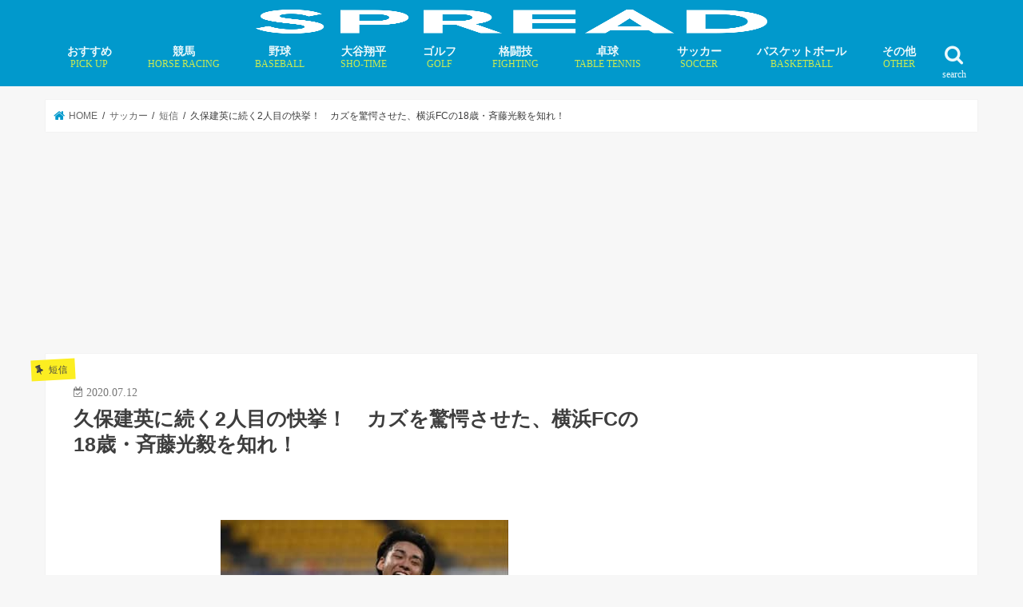

--- FILE ---
content_type: text/html; charset=UTF-8
request_url: https://spread-sports.jp/archives/51713
body_size: 18166
content:
<!doctype html>
<!--[if lt IE 7]><html lang="ja" class="no-js lt-ie9 lt-ie8 lt-ie7"><![endif]-->
<!--[if (IE 7)&!(IEMobile)]><html lang="ja" class="no-js lt-ie9 lt-ie8"><![endif]-->
<!--[if (IE 8)&!(IEMobile)]><html lang="ja" class="no-js lt-ie9"><![endif]-->
<!--[if gt IE 8]><!--><html lang="ja" class="no-js"><!--<![endif]--><head><script data-no-optimize="1">var litespeed_docref=sessionStorage.getItem("litespeed_docref");litespeed_docref&&(Object.defineProperty(document,"referrer",{get:function(){return litespeed_docref}}),sessionStorage.removeItem("litespeed_docref"));</script>  <script type="litespeed/javascript">(function(w,d,s,l,i){w[l]=w[l]||[];w[l].push({'gtm.start':new Date().getTime(),event:'gtm.js'});var f=d.getElementsByTagName(s)[0],j=d.createElement(s),dl=l!='dataLayer'?'&l='+l:'';j.async=!0;j.src='https://www.googletagmanager.com/gtm.js?id='+i+dl;f.parentNode.insertBefore(j,f)})(window,document,'script','dataLayer','GTM-MFLZTWC')</script> <meta charset="utf-8"><link data-optimized="2" rel="stylesheet" href="https://spread-sports.jp/wp/wp-content/litespeed/css/7e4435dd35a6f53dde8f2e9d49e4cf90.css?ver=4f9b2" /><meta http-equiv="X-UA-Compatible" content="IE=edge"><meta name="HandheldFriendly" content="True"><meta name="MobileOptimized" content="320"><meta name="viewport" content="width=device-width, initial-scale=1"/><link rel="apple-touch-icon" href="https://spread-sports.jp/wp/wp-content/uploads/2018/09/ico.png"><link rel="pingback" href="https://spread-sports.jp/wp/xmlrpc.php"><!--[if IE]><link rel="shortcut icon" href="https://spread-sports.jp/wp/wp-content/uploads/2018/03/favicon.ico">  <![endif]-->
<!--[if lt IE 9]> <script src="//html5shiv.googlecode.com/svn/trunk/html5.js"></script> <script src="//css3-mediaqueries-js.googlecode.com/svn/trunk/css3-mediaqueries.js"></script> <![endif]-->
 <script type="litespeed/javascript" data-src="https://flux-cdn.com/client/00577/spread_00498.min.js"></script>  <script type="litespeed/javascript" data-src="https://pdn.adingo.jp/p.js"></script> <script type="litespeed/javascript">var fluctAdScript=fluctAdScript||{cmd:[]};fluctAdScript.cmd.push(function(cmd){var ppid_rand=Math.random();if(ppid_rand<0.9){cmd.enablePpidIntegration()}})</script>  <script type="litespeed/javascript" data-src="https://pagead2.googlesyndication.com/pagead/js/adsbygoogle.js?client=ca-pub-6715508682215151"
     crossorigin="anonymous"></script>  <script type="litespeed/javascript">!function(){"use strict";function e(e){var t=!(arguments.length>1&&void 0!==arguments[1])||arguments[1],c=document.createElement("script");c.src=e,t?c.type="module":(c.async=!0,c.type="text/javascript",c.setAttribute("nomodule",""));var n=document.getElementsByTagName("script")[0];n.parentNode.insertBefore(c,n)}!function(t,c){!function(t,c,n){var a,o,r;n.accountId=c,null!==(a=t.marfeel)&&void 0!==a||(t.marfeel={}),null!==(o=(r=t.marfeel).cmd)&&void 0!==o||(r.cmd=[]),t.marfeel.config=n;var i="https://sdk.mrf.io/statics";e("".concat(i,"/marfeel-sdk.js?id=").concat(c),!0),e("".concat(i,"/marfeel-sdk.es5.js?id=").concat(c),!1)}(t,c,arguments.length>2&&void 0!==arguments[2]?arguments[2]:{})}(window,4218,{})}()</script>  <script="async" type="litespeed/javascript" data-src="//widgets.outbrain.com/outbrain.js"></script>  <script type="litespeed/javascript" data-src="https://speee-ad.akamaized.net/tag/spread-sports_sp/js/outer-frame.min.js" charset="utf-8"></script> <script type="litespeed/javascript" data-src="https://speee-ad.akamaized.net/tag/2-spread-sports_sp/js/outer-frame.min.js" charset="utf-8"></script> <script type="litespeed/javascript" data-src="https://speee-ad.akamaized.net/tag/4-spread-sports_sp/js/outer-frame.min.js" charset="utf-8"></script>  <script type="module" src="https://modules.promolayer.io/index.js" data-pluid="WEKZPQE0Kdc3QMqizQutzp8MUzr1" data-workspace="XJNapL4Ms5n0VHrca7F9" crossorigin async></script> <meta name="p:domain_verify" content="8b3a512bc63920db83e06e58167b05dd"/> <script type="litespeed/javascript" data-src="https://securepubads.g.doubleclick.net/tag/js/gpt.js"></script> <script type="litespeed/javascript">window.googletag=window.googletag||{cmd:[]};var google_interstitial_slot;googletag.cmd.push(function(){google_interstitial_slot=googletag.defineOutOfPageSlot('/62532913,22181461059/p_spread_300x250_interstitialadx_31664',googletag.enums.OutOfPageFormat.INTERSTITIAL);if(google_interstitial_slot){google_interstitial_slot.addService(googletag.pubads())}
googletag.pubads().enableSingleRequest();googletag.enableServices();googletag.display(google_interstitial_slot)})</script>  <script type="litespeed/javascript" data-src="https://securepubads.g.doubleclick.net/tag/js/gpt.js"></script> <script type="litespeed/javascript">window.googletag=window.googletag||{cmd:[]};googletag.cmd.push(function(){function randomInt(min,max){return Math.floor(Math.random()*(max+1-min))+min}
googletag.pubads().setTargeting("fluct_ad_group",String(randomInt(1,10)));googletag.pubads().enableSingleRequest();googletag.enableServices()})</script>  <script type="litespeed/javascript" data-src="https://speee-ad.akamaized.net/tag/2-spread-sports_pc/js/outer-frame.min.js" charset="utf-8"></script> <title>久保建英に続く2人目の快挙！ カズを驚愕させた、横浜FCの18歳・斉藤光毅を知れ！ | SPREAD</title><meta name="description" content="今季再びJ1に戦いの場を移した横浜FCは、三浦知良、中村俊輔、松井大輔ら、日本サッカーの歴史を創り上..." /><meta name="robots" content="max-image-preview:large" /><meta name="google-site-verification" content="kSI-m0rH2HWj_-xnX6RdmnOTvsz4Xcyj10c9QpB7i2s" /><link rel="canonical" href="https://spread-sports.jp/archives/51713" /><meta name="generator" content="All in One SEO (AIOSEO) 4.7.8" /><meta property="og:locale" content="ja_JP" /><meta property="og:site_name" content="SPREAD" /><meta property="og:type" content="article" /><meta property="og:title" content="久保建英に続く2人目の快挙！ カズを驚愕させた、横浜FCの18歳・斉藤光毅を知れ！ | SPREAD" /><meta property="og:description" content="今季再びJ1に戦いの場を移した横浜FCは、三浦知良、中村俊輔、松井大輔ら、日本サッカーの歴史を創り上..." /><meta property="og:url" content="https://spread-sports.jp/archives/51713" /><meta property="og:image" content="https://spread-sports.jp/wp/wp-content/uploads/2020/07/1594526034-24014109.jpg" /><meta property="og:image:secure_url" content="https://spread-sports.jp/wp/wp-content/uploads/2020/07/1594526034-24014109.jpg" /><meta property="og:image:width" content="360" /><meta property="og:image:height" content="203" /><meta property="article:published_time" content="2020-07-12T03:24:00+00:00" /><meta property="article:modified_time" content="2020-07-12T03:24:00+00:00" /><meta name="twitter:card" content="summary_large_image" /><meta name="twitter:site" content="@editor_spread" /><meta name="twitter:title" content="久保建英に続く2人目の快挙！ カズを驚愕させた、横浜FCの18歳・斉藤光毅を知れ！ | SPREAD" /><meta name="twitter:description" content="今季再びJ1に戦いの場を移した横浜FCは、三浦知良、中村俊輔、松井大輔ら、日本サッカーの歴史を創り上..." /><meta name="twitter:creator" content="@editor_spread" /><meta name="twitter:image" content="https://spread-sports.jp/wp/wp-content/uploads/2020/07/1594526034-24014109.jpg" /><meta name="google" content="nositelinkssearchbox" /> <script type="application/ld+json" class="aioseo-schema">{"@context":"https:\/\/schema.org","@graph":[{"@type":"Article","@id":"https:\/\/spread-sports.jp\/archives\/51713#article","name":"\u4e45\u4fdd\u5efa\u82f1\u306b\u7d9a\u304f2\u4eba\u76ee\u306e\u5feb\u6319\uff01 \u30ab\u30ba\u3092\u9a5a\u6115\u3055\u305b\u305f\u3001\u6a2a\u6d5cFC\u306e18\u6b73\u30fb\u6589\u85e4\u5149\u6bc5\u3092\u77e5\u308c\uff01 | SPREAD","headline":"\u4e45\u4fdd\u5efa\u82f1\u306b\u7d9a\u304f2\u4eba\u76ee\u306e\u5feb\u6319\uff01\u3000\u30ab\u30ba\u3092\u9a5a\u6115\u3055\u305b\u305f\u3001\u6a2a\u6d5cFC\u306e18\u6b73\u30fb\u6589\u85e4\u5149\u6bc5\u3092\u77e5\u308c\uff01","author":{"@id":"https:\/\/spread-sports.jp\/archives\/author#author"},"publisher":{"@id":"https:\/\/spread-sports.jp\/#organization"},"image":{"@type":"ImageObject","url":"https:\/\/spread-sports.jp\/wp\/wp-content\/uploads\/2020\/07\/1594526034-24014109.jpg","width":360,"height":203},"datePublished":"2020-07-12T03:24:00+09:00","dateModified":"2020-07-12T03:24:00+09:00","inLanguage":"ja","mainEntityOfPage":{"@id":"https:\/\/spread-sports.jp\/archives\/51713#webpage"},"isPartOf":{"@id":"https:\/\/spread-sports.jp\/archives\/51713#webpage"},"articleSection":"\u77ed\u4fe1, \u4e45\u4fdd\u5efa\u82f1"},{"@type":"BreadcrumbList","@id":"https:\/\/spread-sports.jp\/archives\/51713#breadcrumblist","itemListElement":[{"@type":"ListItem","@id":"https:\/\/spread-sports.jp\/#listItem","position":1,"name":"\u5bb6"}]},{"@type":"Organization","@id":"https:\/\/spread-sports.jp\/#organization","name":"SPREAD","description":"\u300c\u30b9\u30dd\u30fc\u30c4\u306e\u672a\u6765\u3092\u8aad\u307f\u3068\u304f\u300d\u30e1\u30c7\u30a3\u30a2","url":"https:\/\/spread-sports.jp\/","sameAs":["https:\/\/twitter.com\/editor_spread"]},{"@type":"WebPage","@id":"https:\/\/spread-sports.jp\/archives\/51713#webpage","url":"https:\/\/spread-sports.jp\/archives\/51713","name":"\u4e45\u4fdd\u5efa\u82f1\u306b\u7d9a\u304f2\u4eba\u76ee\u306e\u5feb\u6319\uff01 \u30ab\u30ba\u3092\u9a5a\u6115\u3055\u305b\u305f\u3001\u6a2a\u6d5cFC\u306e18\u6b73\u30fb\u6589\u85e4\u5149\u6bc5\u3092\u77e5\u308c\uff01 | SPREAD","description":"\u4eca\u5b63\u518d\u3073J1\u306b\u6226\u3044\u306e\u5834\u3092\u79fb\u3057\u305f\u6a2a\u6d5cFC\u306f\u3001\u4e09\u6d66\u77e5\u826f\u3001\u4e2d\u6751\u4fca\u8f14\u3001\u677e\u4e95\u5927\u8f14\u3089\u3001\u65e5\u672c\u30b5\u30c3\u30ab\u30fc\u306e\u6b74\u53f2\u3092\u5275\u308a\u4e0a...","inLanguage":"ja","isPartOf":{"@id":"https:\/\/spread-sports.jp\/#website"},"breadcrumb":{"@id":"https:\/\/spread-sports.jp\/archives\/51713#breadcrumblist"},"author":{"@id":"https:\/\/spread-sports.jp\/archives\/author#author"},"creator":{"@id":"https:\/\/spread-sports.jp\/archives\/author#author"},"image":{"@type":"ImageObject","url":"https:\/\/spread-sports.jp\/wp\/wp-content\/uploads\/2020\/07\/1594526034-24014109.jpg","@id":"https:\/\/spread-sports.jp\/archives\/51713\/#mainImage","width":360,"height":203},"primaryImageOfPage":{"@id":"https:\/\/spread-sports.jp\/archives\/51713#mainImage"},"datePublished":"2020-07-12T03:24:00+09:00","dateModified":"2020-07-12T03:24:00+09:00"},{"@type":"WebSite","@id":"https:\/\/spread-sports.jp\/#website","url":"https:\/\/spread-sports.jp\/","name":"SPREAD","description":"\u300c\u30b9\u30dd\u30fc\u30c4\u306e\u672a\u6765\u3092\u8aad\u307f\u3068\u304f\u300d\u30e1\u30c7\u30a3\u30a2","inLanguage":"ja","publisher":{"@id":"https:\/\/spread-sports.jp\/#organization"}}]}</script> <link rel='dns-prefetch' href='//ajax.googleapis.com' /><link rel='dns-prefetch' href='//fonts.googleapis.com' /><link rel='dns-prefetch' href='//maxcdn.bootstrapcdn.com' /><link rel='dns-prefetch' href='//s.w.org' /><link rel="alternate" type="application/rss+xml" title="SPREAD &raquo; フィード" href="https://spread-sports.jp/feed" /> <script type="litespeed/javascript" data-src='//ajax.googleapis.com/ajax/libs/jquery/1.12.4/jquery.min.js' id='jquery-js'></script> <script type='application/json' id='wpp-json'>{"sampling_active":1,"sampling_rate":100,"ajax_url":"https:\/\/spread-sports.jp\/wp-json\/wordpress-popular-posts\/v1\/popular-posts","api_url":"https:\/\/spread-sports.jp\/wp-json\/wordpress-popular-posts","ID":51713,"token":"dff3fa1ac5","lang":0,"debug":0}</script> <link rel="https://api.w.org/" href="https://spread-sports.jp/wp-json/" /><link rel="alternate" type="application/json" href="https://spread-sports.jp/wp-json/wp/v2/posts/51713" /><link rel="EditURI" type="application/rsd+xml" title="RSD" href="https://spread-sports.jp/wp/xmlrpc.php?rsd" /><link rel="wlwmanifest" type="application/wlwmanifest+xml" href="https://spread-sports.jp/wp/wp-includes/wlwmanifest.xml" /><link rel='shortlink' href='https://spread-sports.jp/?p=51713' /><link rel="alternate" type="application/json+oembed" href="https://spread-sports.jp/wp-json/oembed/1.0/embed?url=https%3A%2F%2Fspread-sports.jp%2Farchives%2F51713" /><link rel="alternate" type="text/xml+oembed" href="https://spread-sports.jp/wp-json/oembed/1.0/embed?url=https%3A%2F%2Fspread-sports.jp%2Farchives%2F51713&#038;format=xml" /><meta name="generator" content="Site Kit by Google 1.34.0" /><link rel="preload"
as="image"
href="https://spread-sports.jp/wp/wp-content/uploads/2020/07/1594526034-24014109.jpg"
imagesrcset=""
imagesizes="(max-width: 360px) 100vw, 360px"
fetchpriority="high"> <script type="litespeed/javascript" data-src="//pagead2.googlesyndication.com/pagead/js/adsbygoogle.js"></script><script type="litespeed/javascript">(adsbygoogle=window.adsbygoogle||[]).push({"google_ad_client":"ca-pub-6715508682215151","enable_page_level_ads":!0,"tag_partner":"site_kit"})</script><link rel="icon" href="https://spread-sports.jp/wp/wp-content/uploads/2018/03/cropped-ico-32x32.png" sizes="32x32" /><link rel="icon" href="https://spread-sports.jp/wp/wp-content/uploads/2018/03/cropped-ico-192x192.png" sizes="192x192" /><link rel="apple-touch-icon" href="https://spread-sports.jp/wp/wp-content/uploads/2018/03/cropped-ico-180x180.png" /><meta name="msapplication-TileImage" content="https://spread-sports.jp/wp/wp-content/uploads/2018/03/cropped-ico-270x270.png" /><link rel="preload" href="https://spread-sports.jp/wp/wp-content/uploads/2020/07/1594526034-24014109.jpg" as="image"> <script type="application/ld+json">[{
		"@context": "http://schema.org",
		"@type": "NewsArticle",
		"mainEntityOfPage":{
			"@type":"WebPage",
			"@id":"https://spread-sports.jp/archives/51713"
		},
		"headline": "久保建英に続く2人目の快挙！　カズを驚愕させた、横浜FCの18歳・斉藤光毅を知れ！",
		"image": {
			"@type": "ImageObject",
			"url": "https://spread-sports.jp/wp/wp-content/uploads/2020/07/1594526034-24014109.jpg",
			"width": 360,
			"height": 203		},
		"author": {
			"@type": "Person",
			"name": ""
		},
		"publisher": {
			"@type": "Organization",
			"name": "SPREAD",
			"logo": {
				"@type": "ImageObject",
				"url": "https://spread-sports.jp/wp/wp-content/uploads/2018/08/logo_spread-300x57.png",
				"width": 300,
				"height": 60
			}
		},
		"datePublished": "2020-07-12T03:24:00+09:00",
		"dateModified": "2020-07-12T03:24:00+09:00"
	}]</script> <script type="application/ld+json">{
		"@context": "http://schema.org",
		"@type": "BreadcrumbList",
		"itemListElement": [
		{
			"@type": "ListItem",
			"position": 1,
			"item": {
				"@id": "https://spread-sports.jp",
				"name": "TOP"
			}
		}
												,{
			"@type": "ListItem",
			"position": 2,
			"item": {
				"@id": "https://spread-sports.jp/archives/category/soccer",
				"name": "サッカー"
			}
		}
						,{
			"@type": "ListItem",
			"position": 3,
			"item": {
				"@id": "https://spread-sports.jp/archives/category/soccer/short-report",
				"name": "短信"
			}
		}
				,{
			"@type": "ListItem",
			"position": 4,
			"item": {
				"@id": "https://spread-sports.jp/archives/51713",
				"name": "記事"
			}
		}
						]
	}</script> </head><body class="post-template-default single single-post postid-51713 single-format-standard bg pannavi_on h_default sidebarright undo_off"><noscript><iframe data-lazyloaded="1" src="about:blank" data-litespeed-src="https://www.googletagmanager.com/ns.html?id=GTM-MFLZTWC"
height="0" width="0" style="display:none;visibility:hidden"></iframe></noscript><div id="fb-root"></div> <script type="litespeed/javascript">(function(d,s,id){var js,fjs=d.getElementsByTagName(s)[0];if(d.getElementById(id))return;js=d.createElement(s);js.id=id;js.src='https://connect.facebook.net/ja_JP/sdk.js#xfbml=1&version=v2.12';fjs.parentNode.insertBefore(js,fjs)}(document,'script','facebook-jssdk'))</script> <div id="container" class="  undo_off"><header class="header bg animated fadeIn bg headercenter" role="banner"><div id="inner-header" class="cf"><div style="height:40px;"><div id="logo_child" class="gf fs_s"><p class="h1 img"><a href="https://spread-sports.jp"><img data-lazyloaded="1" src="[data-uri]" width="640" height="121" id="jstork_child_header_logo" data-src="https://spread-sports.jp/wp/wp-content/uploads/2018/08/logo_spread.png.webp" alt="SPREAD"></a></p></div></div><nav id="g_nav" role="navigation">
<a href="#searchbox" data-remodal-target="searchbox" class="nav_btn search_btn jstork_child"><span class="text gf">search</span></a><ul id="menu-%e3%82%b0%e3%83%ad%e3%83%bc%e3%83%90%e3%83%ab%e3%83%8a%e3%83%93" class="nav top-nav cf"><li id="menu-item-264257" class="menu-item menu-item-type-custom menu-item-object-custom menu-item-264257"><a href="https://spread-sports.jp/archives/tag/pickup">おすすめ<span class="gf">PICK UP</span></a></li><li id="menu-item-52798" class="menu-item menu-item-type-taxonomy menu-item-object-category menu-item-has-children menu-item-52798"><a href="https://spread-sports.jp/archives/category/horse_racing">競馬<span class="gf">HORSE RACING</span></a><ul class="sub-menu"><li id="menu-item-78376" class="menu-item menu-item-type-taxonomy menu-item-object-category menu-item-78376"><a href="https://spread-sports.jp/archives/category/horse_racing/news-horse_racing">ニュース</a></li><li id="menu-item-78378" class="menu-item menu-item-type-custom menu-item-object-custom menu-item-78378"><a href="https://spread-sports.jp/archives/category/horse_racing/column-horse_racing">コラム</a></li><li id="menu-item-236641" class="menu-item menu-item-type-custom menu-item-object-custom menu-item-236641"><a href="https://spread-sports.jp/archives/category/horse_racing/interview-horse_racing">インタビュー</a></li></ul></li><li id="menu-item-71" class="menu-item menu-item-type-taxonomy menu-item-object-category menu-item-has-children menu-item-71"><a href="https://spread-sports.jp/archives/category/baseball">野球<span class="gf">BASEBALL</span></a><ul class="sub-menu"><li id="menu-item-319072" class="menu-item menu-item-type-custom menu-item-object-custom menu-item-319072"><a href="https://spread-sports.jp/archives/370324">MLB有力FA選手一覧・移籍先まとめ</a></li><li id="menu-item-78247" class="menu-item menu-item-type-custom menu-item-object-custom menu-item-78247"><a href="https://spread-sports.jp/archives/category/baseball/mlb">MLB情報</a></li></ul></li><li id="menu-item-232591" class="menu-item menu-item-type-custom menu-item-object-custom menu-item-has-children menu-item-232591"><a href="https://spread-sports.jp/archives/category/baseball/mlb/shohei-ohtani">大谷翔平<span class="gf">SHO-TIME</span></a><ul class="sub-menu"><li id="menu-item-276452" class="menu-item menu-item-type-custom menu-item-object-custom menu-item-276452"><a href="https://spread-sports.jp/archives/372036">大谷翔平の「年末年始特番」放送予定</a></li></ul></li><li id="menu-item-52797" class="menu-item menu-item-type-taxonomy menu-item-object-category menu-item-has-children menu-item-52797"><a href="https://spread-sports.jp/archives/category/golf">ゴルフ<span class="gf">GOLF</span></a><ul class="sub-menu"><li id="menu-item-78374" class="menu-item menu-item-type-custom menu-item-object-custom menu-item-78374"><a href="https://spread-sports.jp/archives/category/golf/news-golf">ニュース</a></li><li id="menu-item-78375" class="menu-item menu-item-type-custom menu-item-object-custom menu-item-78375"><a href="https://spread-sports.jp/archives/category/golf/column-golf">コラム</a></li><li id="menu-item-162504" class="menu-item menu-item-type-custom menu-item-object-custom menu-item-162504"><a href="https://spread-sports.jp/archives/category/golf/interview-golf">インタビュー</a></li></ul></li><li id="menu-item-78384" class="menu-item menu-item-type-taxonomy menu-item-object-category menu-item-has-children menu-item-78384"><a href="https://spread-sports.jp/archives/category/fighting">格闘技<span class="gf">FIGHTING</span></a><ul class="sub-menu"><li id="menu-item-78385" class="menu-item menu-item-type-custom menu-item-object-custom menu-item-78385"><a href="https://spread-sports.jp/archives/category/fighting/news-fighting">ニュース</a></li><li id="menu-item-78386" class="menu-item menu-item-type-custom menu-item-object-custom menu-item-78386"><a href="https://spread-sports.jp/archives/category/fighting/column-fighting">コラム</a></li></ul></li><li id="menu-item-232596" class="menu-item menu-item-type-taxonomy menu-item-object-category menu-item-has-children menu-item-232596"><a href="https://spread-sports.jp/archives/category/table_tennis">卓球<span class="gf">TABLE TENNIS</span></a><ul class="sub-menu"><li id="menu-item-282404" class="menu-item menu-item-type-taxonomy menu-item-object-category menu-item-282404"><a href="https://spread-sports.jp/archives/category/table_tennis/miu-hirano">平野美宇 プロフィール／最新記事</a></li><li id="menu-item-283498" class="menu-item menu-item-type-taxonomy menu-item-object-category menu-item-283498"><a href="https://spread-sports.jp/archives/category/table_tennis/hina-hayata">早田ひな プロフィール／最新記事</a></li><li id="menu-item-283829" class="menu-item menu-item-type-taxonomy menu-item-object-category menu-item-283829"><a href="https://spread-sports.jp/archives/category/table_tennis/miwa-harimoto">張本美和 プロフィール／最新記事</a></li><li id="menu-item-294016" class="menu-item menu-item-type-taxonomy menu-item-object-category menu-item-294016"><a href="https://spread-sports.jp/archives/category/table_tennis/mima-ito">伊藤美誠 プロフィール／最新記事</a></li><li id="menu-item-306275" class="menu-item menu-item-type-taxonomy menu-item-object-category menu-item-306275"><a href="https://spread-sports.jp/archives/category/table_tennis/satsuki-odo">大藤沙月 プロフィール／最新記事</a></li><li id="menu-item-294247" class="menu-item menu-item-type-taxonomy menu-item-object-category menu-item-294247"><a href="https://spread-sports.jp/archives/category/table_tennis/tomokazu-harimoto">張本智和 プロフィール／最新記事</a></li><li id="menu-item-294248" class="menu-item menu-item-type-taxonomy menu-item-object-category menu-item-294248"><a href="https://spread-sports.jp/archives/category/table_tennis/shunsuke-togami">戸上隼輔 プロフィール／最新記事</a></li></ul></li><li id="menu-item-49" class="menu-item menu-item-type-taxonomy menu-item-object-category current-post-ancestor menu-item-has-children menu-item-49"><a href="https://spread-sports.jp/archives/category/soccer">サッカー<span class="gf">SOCCER</span></a><ul class="sub-menu"><li id="menu-item-1403" class="menu-item menu-item-type-taxonomy menu-item-object-category menu-item-1403"><a href="https://spread-sports.jp/archives/category/soccer/news-soccer">ニュース</a></li><li id="menu-item-43914" class="menu-item menu-item-type-taxonomy menu-item-object-category menu-item-43914"><a href="https://spread-sports.jp/archives/category/soccer/column-soccer">コラム</a></li><li id="menu-item-584" class="menu-item menu-item-type-taxonomy menu-item-object-category menu-item-584"><a href="https://spread-sports.jp/archives/category/soccer/interview-soccer">インタビュー</a></li></ul></li><li id="menu-item-53" class="menu-item menu-item-type-taxonomy menu-item-object-category menu-item-has-children menu-item-53"><a href="https://spread-sports.jp/archives/category/basketball">バスケットボール<span class="gf">BASKETBALL</span></a><ul class="sub-menu"><li id="menu-item-829" class="menu-item menu-item-type-taxonomy menu-item-object-category menu-item-829"><a href="https://spread-sports.jp/archives/category/basketball/news-basketball">ニュース</a></li><li id="menu-item-78383" class="menu-item menu-item-type-custom menu-item-object-custom menu-item-78383"><a href="https://spread-sports.jp/archives/category/basketball/column-basketball">コラム</a></li><li id="menu-item-78382" class="menu-item menu-item-type-custom menu-item-object-custom menu-item-78382"><a href="https://spread-sports.jp/archives/category/basketball/%e3%82%a4%e3%83%b3%e3%82%bf%e3%83%93%e3%83%a5%e3%83%bc-basketball">インタビュー</a></li></ul></li><li id="menu-item-52799" class="menu-item menu-item-type-taxonomy menu-item-object-category menu-item-has-children menu-item-52799"><a href="https://spread-sports.jp/archives/category/othersports">その他<span class="gf">OTHER</span></a><ul class="sub-menu"><li id="menu-item-52802" class="menu-item menu-item-type-taxonomy menu-item-object-category menu-item-52802"><a href="https://spread-sports.jp/archives/category/boxing">ボクシング</a></li><li id="menu-item-11939" class="menu-item menu-item-type-taxonomy menu-item-object-category menu-item-11939"><a href="https://spread-sports.jp/archives/category/rugby">ラグビー<span class="gf">RUGBY</span></a></li><li id="menu-item-232598" class="menu-item menu-item-type-taxonomy menu-item-object-category menu-item-232598"><a href="https://spread-sports.jp/archives/category/tennis">テニス</a></li><li id="menu-item-78391" class="menu-item menu-item-type-taxonomy menu-item-object-category menu-item-78391"><a href="https://spread-sports.jp/archives/category/mortorsports">モータースポーツ</a></li><li id="menu-item-84426" class="menu-item menu-item-type-taxonomy menu-item-object-category menu-item-84426"><a href="https://spread-sports.jp/archives/category/dance">ダンス</a></li><li id="menu-item-63" class="menu-item menu-item-type-taxonomy menu-item-object-category menu-item-63"><a href="https://spread-sports.jp/archives/category/figure_skating">フィギュアスケート</a></li><li id="menu-item-52804" class="menu-item menu-item-type-taxonomy menu-item-object-category menu-item-52804"><a href="https://spread-sports.jp/archives/category/swim">水泳</a></li><li id="menu-item-52805" class="menu-item menu-item-type-taxonomy menu-item-object-category menu-item-52805"><a href="https://spread-sports.jp/archives/category/athletics">陸上競技</a></li><li id="menu-item-52806" class="menu-item menu-item-type-taxonomy menu-item-object-category menu-item-52806"><a href="https://spread-sports.jp/archives/category/othersports">その他競技</a></li></ul></li></ul></nav>
<a href="#spnavi" data-remodal-target="spnavi" class="nav_btn"><span class="text gf">menu</span></a></div></header><div class="remodal" data-remodal-id="spnavi" data-remodal-options="hashTracking:false">
<button data-remodal-action="close" class="remodal-close"><span class="text gf">CLOSE</span></button><ul id="menu-%e3%82%b0%e3%83%ad%e3%83%bc%e3%83%90%e3%83%ab%e3%83%8a%e3%83%93-1" class="sp_g_nav nav top-nav cf"><li class="menu-item menu-item-type-custom menu-item-object-custom menu-item-264257"><a href="https://spread-sports.jp/archives/tag/pickup">おすすめ<span class="gf">PICK UP</span></a></li><li class="menu-item menu-item-type-taxonomy menu-item-object-category menu-item-has-children menu-item-52798"><a href="https://spread-sports.jp/archives/category/horse_racing">競馬<span class="gf">HORSE RACING</span></a><ul class="sub-menu"><li class="menu-item menu-item-type-taxonomy menu-item-object-category menu-item-78376"><a href="https://spread-sports.jp/archives/category/horse_racing/news-horse_racing">ニュース</a></li><li class="menu-item menu-item-type-custom menu-item-object-custom menu-item-78378"><a href="https://spread-sports.jp/archives/category/horse_racing/column-horse_racing">コラム</a></li><li class="menu-item menu-item-type-custom menu-item-object-custom menu-item-236641"><a href="https://spread-sports.jp/archives/category/horse_racing/interview-horse_racing">インタビュー</a></li></ul></li><li class="menu-item menu-item-type-taxonomy menu-item-object-category menu-item-has-children menu-item-71"><a href="https://spread-sports.jp/archives/category/baseball">野球<span class="gf">BASEBALL</span></a><ul class="sub-menu"><li class="menu-item menu-item-type-custom menu-item-object-custom menu-item-319072"><a href="https://spread-sports.jp/archives/370324">MLB有力FA選手一覧・移籍先まとめ</a></li><li class="menu-item menu-item-type-custom menu-item-object-custom menu-item-78247"><a href="https://spread-sports.jp/archives/category/baseball/mlb">MLB情報</a></li></ul></li><li class="menu-item menu-item-type-custom menu-item-object-custom menu-item-has-children menu-item-232591"><a href="https://spread-sports.jp/archives/category/baseball/mlb/shohei-ohtani">大谷翔平<span class="gf">SHO-TIME</span></a><ul class="sub-menu"><li class="menu-item menu-item-type-custom menu-item-object-custom menu-item-276452"><a href="https://spread-sports.jp/archives/372036">大谷翔平の「年末年始特番」放送予定</a></li></ul></li><li class="menu-item menu-item-type-taxonomy menu-item-object-category menu-item-has-children menu-item-52797"><a href="https://spread-sports.jp/archives/category/golf">ゴルフ<span class="gf">GOLF</span></a><ul class="sub-menu"><li class="menu-item menu-item-type-custom menu-item-object-custom menu-item-78374"><a href="https://spread-sports.jp/archives/category/golf/news-golf">ニュース</a></li><li class="menu-item menu-item-type-custom menu-item-object-custom menu-item-78375"><a href="https://spread-sports.jp/archives/category/golf/column-golf">コラム</a></li><li class="menu-item menu-item-type-custom menu-item-object-custom menu-item-162504"><a href="https://spread-sports.jp/archives/category/golf/interview-golf">インタビュー</a></li></ul></li><li class="menu-item menu-item-type-taxonomy menu-item-object-category menu-item-has-children menu-item-78384"><a href="https://spread-sports.jp/archives/category/fighting">格闘技<span class="gf">FIGHTING</span></a><ul class="sub-menu"><li class="menu-item menu-item-type-custom menu-item-object-custom menu-item-78385"><a href="https://spread-sports.jp/archives/category/fighting/news-fighting">ニュース</a></li><li class="menu-item menu-item-type-custom menu-item-object-custom menu-item-78386"><a href="https://spread-sports.jp/archives/category/fighting/column-fighting">コラム</a></li></ul></li><li class="menu-item menu-item-type-taxonomy menu-item-object-category menu-item-has-children menu-item-232596"><a href="https://spread-sports.jp/archives/category/table_tennis">卓球<span class="gf">TABLE TENNIS</span></a><ul class="sub-menu"><li class="menu-item menu-item-type-taxonomy menu-item-object-category menu-item-282404"><a href="https://spread-sports.jp/archives/category/table_tennis/miu-hirano">平野美宇 プロフィール／最新記事</a></li><li class="menu-item menu-item-type-taxonomy menu-item-object-category menu-item-283498"><a href="https://spread-sports.jp/archives/category/table_tennis/hina-hayata">早田ひな プロフィール／最新記事</a></li><li class="menu-item menu-item-type-taxonomy menu-item-object-category menu-item-283829"><a href="https://spread-sports.jp/archives/category/table_tennis/miwa-harimoto">張本美和 プロフィール／最新記事</a></li><li class="menu-item menu-item-type-taxonomy menu-item-object-category menu-item-294016"><a href="https://spread-sports.jp/archives/category/table_tennis/mima-ito">伊藤美誠 プロフィール／最新記事</a></li><li class="menu-item menu-item-type-taxonomy menu-item-object-category menu-item-306275"><a href="https://spread-sports.jp/archives/category/table_tennis/satsuki-odo">大藤沙月 プロフィール／最新記事</a></li><li class="menu-item menu-item-type-taxonomy menu-item-object-category menu-item-294247"><a href="https://spread-sports.jp/archives/category/table_tennis/tomokazu-harimoto">張本智和 プロフィール／最新記事</a></li><li class="menu-item menu-item-type-taxonomy menu-item-object-category menu-item-294248"><a href="https://spread-sports.jp/archives/category/table_tennis/shunsuke-togami">戸上隼輔 プロフィール／最新記事</a></li></ul></li><li class="menu-item menu-item-type-taxonomy menu-item-object-category current-post-ancestor menu-item-has-children menu-item-49"><a href="https://spread-sports.jp/archives/category/soccer">サッカー<span class="gf">SOCCER</span></a><ul class="sub-menu"><li class="menu-item menu-item-type-taxonomy menu-item-object-category menu-item-1403"><a href="https://spread-sports.jp/archives/category/soccer/news-soccer">ニュース</a></li><li class="menu-item menu-item-type-taxonomy menu-item-object-category menu-item-43914"><a href="https://spread-sports.jp/archives/category/soccer/column-soccer">コラム</a></li><li class="menu-item menu-item-type-taxonomy menu-item-object-category menu-item-584"><a href="https://spread-sports.jp/archives/category/soccer/interview-soccer">インタビュー</a></li></ul></li><li class="menu-item menu-item-type-taxonomy menu-item-object-category menu-item-has-children menu-item-53"><a href="https://spread-sports.jp/archives/category/basketball">バスケットボール<span class="gf">BASKETBALL</span></a><ul class="sub-menu"><li class="menu-item menu-item-type-taxonomy menu-item-object-category menu-item-829"><a href="https://spread-sports.jp/archives/category/basketball/news-basketball">ニュース</a></li><li class="menu-item menu-item-type-custom menu-item-object-custom menu-item-78383"><a href="https://spread-sports.jp/archives/category/basketball/column-basketball">コラム</a></li><li class="menu-item menu-item-type-custom menu-item-object-custom menu-item-78382"><a href="https://spread-sports.jp/archives/category/basketball/%e3%82%a4%e3%83%b3%e3%82%bf%e3%83%93%e3%83%a5%e3%83%bc-basketball">インタビュー</a></li></ul></li><li class="menu-item menu-item-type-taxonomy menu-item-object-category menu-item-has-children menu-item-52799"><a href="https://spread-sports.jp/archives/category/othersports">その他<span class="gf">OTHER</span></a><ul class="sub-menu"><li class="menu-item menu-item-type-taxonomy menu-item-object-category menu-item-52802"><a href="https://spread-sports.jp/archives/category/boxing">ボクシング</a></li><li class="menu-item menu-item-type-taxonomy menu-item-object-category menu-item-11939"><a href="https://spread-sports.jp/archives/category/rugby">ラグビー<span class="gf">RUGBY</span></a></li><li class="menu-item menu-item-type-taxonomy menu-item-object-category menu-item-232598"><a href="https://spread-sports.jp/archives/category/tennis">テニス</a></li><li class="menu-item menu-item-type-taxonomy menu-item-object-category menu-item-78391"><a href="https://spread-sports.jp/archives/category/mortorsports">モータースポーツ</a></li><li class="menu-item menu-item-type-taxonomy menu-item-object-category menu-item-84426"><a href="https://spread-sports.jp/archives/category/dance">ダンス</a></li><li class="menu-item menu-item-type-taxonomy menu-item-object-category menu-item-63"><a href="https://spread-sports.jp/archives/category/figure_skating">フィギュアスケート</a></li><li class="menu-item menu-item-type-taxonomy menu-item-object-category menu-item-52804"><a href="https://spread-sports.jp/archives/category/swim">水泳</a></li><li class="menu-item menu-item-type-taxonomy menu-item-object-category menu-item-52805"><a href="https://spread-sports.jp/archives/category/athletics">陸上競技</a></li><li class="menu-item menu-item-type-taxonomy menu-item-object-category menu-item-52806"><a href="https://spread-sports.jp/archives/category/othersports">その他競技</a></li></ul></li></ul>        <button data-remodal-action="close" class="remodal-close"><span class="text gf">CLOSE</span></button></div><div class="remodal searchbox" data-remodal-id="searchbox" data-remodal-options="hashTracking:false"><div class="search cf"><dl><dt>キーワードで記事を検索</dt><dd><form role="search" method="get" id="searchform" class="searchform cf" action="https://spread-sports.jp/" >
<input type="search" placeholder="検索する" value="" name="s" id="s" />
<button type="submit" id="searchsubmit" ><i class="fa fa-search"></i></button></form></dd></dl></div>
<button data-remodal-action="close" class="remodal-close"><span class="text gf">CLOSE</span></button></div><div id="breadcrumb" class="breadcrumb inner wrap cf"><ul itemscope itemtype="http://schema.org/BreadcrumbList"><li itemprop="itemListElement" itemscope itemtype="http://schema.org/ListItem" class="bc_homelink"><a itemprop="item" href="https://spread-sports.jp/"><span itemprop="name"> HOME</span></a><meta itemprop="position" content="1" /></li><li itemprop="itemListElement" itemscope itemtype="http://schema.org/ListItem"><a itemprop="item" href="https://spread-sports.jp/archives/category/soccer"><span itemprop="name">サッカー</span></a><meta itemprop="position" content="2" /></li><li itemprop="itemListElement" itemscope itemtype="http://schema.org/ListItem"><a itemprop="item" href="https://spread-sports.jp/archives/category/soccer/short-report"><span itemprop="name">短信</span></a><meta itemprop="position" content="3" /></li><li itemprop="itemListElement" itemscope itemtype="http://schema.org/ListItem" class="bc_posttitle"><span itemprop="name">久保建英に続く2人目の快挙！　カズを驚愕させた、横浜FCの18歳・斉藤光毅を知れ！</span><meta itemprop="position" content="4" /></li></ul></div><div style="margin: 10px 0px 10px 0px; text-align:center; min-height:250px"><div data-as-slot-id="p_spread_728x90_all-billboard_31664"></div></div><div id="content"><div id="inner-content" class="wrap cf"><main id="main" class="m-all t-all d-5of7 cf" role="main"><article id="post-51713" class="post-51713 post type-post status-publish format-standard has-post-thumbnail hentry category-short-report tag-567 article cf" role="article"><header class="article-header entry-header"><p class="byline entry-meta vcard cf"><span class="cat-name cat-id-2145">短信</span>
<time class="date gf entry-date updated"  datetime="2020-07-12">2020.07.12</time><span class="writer name author"><span class="fn"></span></span></p><h1 class="entry-title single-title" itemprop="headline" rel="bookmark">久保建英に続く2人目の快挙！　カズを驚愕させた、横浜FCの18歳・斉藤光毅を知れ！</h1><div style="text-align:right; min-height:10px">
 <p></p></div><div style="text-align:right; min-height:30px"><div class="ul-comment-counter ul-comment-counter-text-2 ul-comment-wide"></div></div><div style="min-height: 300px"><figure class="eyecatch"><div class="eyecatch-caption"><img width="360" height="203" src="https://spread-sports.jp/wp/wp-content/uploads/2020/07/1594526034-24014109.jpg" class="attachment-large size-large wp-post-image" alt="久保建英に続く2人目の快挙！　カズを驚愕させた、横浜FCの18歳・斉藤光毅を知れ！" loading="eager" title="久保建英に続く2人目の快挙！　カズを驚愕させた、横浜FCの18歳・斉藤光毅を知れ！" /></div></a></figure></div><div class="share short"><div class="sns"><ul class="cf"><li class="twitter">
<a target="blank" href="//twitter.com/intent/tweet?url=https%3A%2F%2Fspread-sports.jp%2Farchives%2F51713&text=%E4%B9%85%E4%BF%9D%E5%BB%BA%E8%8B%B1%E3%81%AB%E7%B6%9A%E3%81%8F2%E4%BA%BA%E7%9B%AE%E3%81%AE%E5%BF%AB%E6%8C%99%EF%BC%81%E3%80%80%E3%82%AB%E3%82%BA%E3%82%92%E9%A9%9A%E6%84%95%E3%81%95%E3%81%9B%E3%81%9F%E3%80%81%E6%A8%AA%E6%B5%9CFC%E3%81%AE18%E6%AD%B3%E3%83%BB%E6%96%89%E8%97%A4%E5%85%89%E6%AF%85%E3%82%92%E7%9F%A5%E3%82%8C%EF%BC%81&tw_p=tweetbutton" onclick="window.open(this.href, 'tweetwindow', 'width=550, height=450,personalbar=0,toolbar=0,scrollbars=1,resizable=1'); return false;"><i class="fa fa-twitter"></i><span class="text">ツイート</span><span class="count"></span></a></li><li class="facebook">
<a href="//www.facebook.com/sharer.php?src=bm&u=https%3A%2F%2Fspread-sports.jp%2Farchives%2F51713&t=%E4%B9%85%E4%BF%9D%E5%BB%BA%E8%8B%B1%E3%81%AB%E7%B6%9A%E3%81%8F2%E4%BA%BA%E7%9B%AE%E3%81%AE%E5%BF%AB%E6%8C%99%EF%BC%81%E3%80%80%E3%82%AB%E3%82%BA%E3%82%92%E9%A9%9A%E6%84%95%E3%81%95%E3%81%9B%E3%81%9F%E3%80%81%E6%A8%AA%E6%B5%9CFC%E3%81%AE18%E6%AD%B3%E3%83%BB%E6%96%89%E8%97%A4%E5%85%89%E6%AF%85%E3%82%92%E7%9F%A5%E3%82%8C%EF%BC%81" onclick="javascript:window.open(this.href, '', 'menubar=no,toolbar=no,resizable=yes,scrollbars=yes,height=300,width=600');return false;"><i class="fa fa-facebook"></i>
<span class="text">シェア</span><span class="count"></span></a></li><li class="hatebu">
<a href="//b.hatena.ne.jp/add?mode=confirm&url=https://spread-sports.jp/archives/51713&title=%E4%B9%85%E4%BF%9D%E5%BB%BA%E8%8B%B1%E3%81%AB%E7%B6%9A%E3%81%8F2%E4%BA%BA%E7%9B%AE%E3%81%AE%E5%BF%AB%E6%8C%99%EF%BC%81%E3%80%80%E3%82%AB%E3%82%BA%E3%82%92%E9%A9%9A%E6%84%95%E3%81%95%E3%81%9B%E3%81%9F%E3%80%81%E6%A8%AA%E6%B5%9CFC%E3%81%AE18%E6%AD%B3%E3%83%BB%E6%96%89%E8%97%A4%E5%85%89%E6%AF%85%E3%82%92%E7%9F%A5%E3%82%8C%EF%BC%81" onclick="window.open(this.href, 'HBwindow', 'width=600, height=400, menubar=no, toolbar=no, scrollbars=yes'); return false;" target="_blank"><span class="text">はてブ</span><span class="count"></span></a></li><li class="line">
<a href="//line.me/R/msg/text/?%E4%B9%85%E4%BF%9D%E5%BB%BA%E8%8B%B1%E3%81%AB%E7%B6%9A%E3%81%8F2%E4%BA%BA%E7%9B%AE%E3%81%AE%E5%BF%AB%E6%8C%99%EF%BC%81%E3%80%80%E3%82%AB%E3%82%BA%E3%82%92%E9%A9%9A%E6%84%95%E3%81%95%E3%81%9B%E3%81%9F%E3%80%81%E6%A8%AA%E6%B5%9CFC%E3%81%AE18%E6%AD%B3%E3%83%BB%E6%96%89%E8%97%A4%E5%85%89%E6%AF%85%E3%82%92%E7%9F%A5%E3%82%8C%EF%BC%81%0Ahttps%3A%2F%2Fspread-sports.jp%2Farchives%2F51713" target="_blank"><span>LINE</span></a></li><li class="pocket">
<a href="//getpocket.com/edit?url=https://spread-sports.jp/archives/51713&title=久保建英に続く2人目の快挙！　カズを驚愕させた、横浜FCの18歳・斉藤光毅を知れ！" onclick="window.open(this.href, 'FBwindow', 'width=550, height=350, menubar=no, toolbar=no, scrollbars=yes'); return false;"><i class="fa fa-get-pocket"></i><span class="text">Pocket</span><span class="count"></span></a></li></ul></div></div></header><section class="entry-content cf"><div class="add titleunder"><div id="custom_html-6" class="widget_text widget widget_custom_html"><div class="textwidget custom-html-widget"><div style="margin:auto;text-align:center; min-height:250px"> <script type="litespeed/javascript" data-src="https://one.adingo.jp/tag/spread-sports/1deab39e-d4e8-4dc7-9172-1bfd91187cbf.js"></script> </div></div></div></div><p>今季再びJ1に戦いの場を移した横浜FCは、三浦知良、中村俊輔、松井大輔ら、日本サッカーの歴史を創り上&#8230;</p><div style="margin:auto;text-align:center; min-height:180px"><center><a href="https://izukawaya.base.shop/"><img data-lazyloaded="1" src="[data-uri]" data-src='https://spread-sports.jp/wp/wp-content/uploads/2025/04/1745406193-784688612.jpg' alt="izukawaya" ?border='0' width="320" height="180"></a></center></div><br><div id="ulCommentWidget" style="clear:both;"></div> <script type="litespeed/javascript">var _ul_comment_config=_ul_comment_config||{};_ul_comment_config.id='CM-m9MmPLdq';_ul_comment_config.article_id='';_ul_comment_config.author='';_ul_comment_config.published_at='';_ul_comment_config.use_pagination=!0;(function(c,n,s){if(c[n]===void 0){c.ULCMObject=n;c[n]=c[n]||function(){(c[n].q=c[n].q||[]).push(arguments)};c[n].l=1*new Date();var e=document.createElement('script');e.async=1;e.src=s+"/comment.js";var t=document.getElementsByTagName('script')[0];t.parentNode.insertBefore(e,t)}})(window,'ul_comment_widget','https://cm-widget.nakanohito.jp/cm');ul_comment_widget('init',_ul_comment_config)</script> <div class="under_article_ad"></div></section><div style="min-height: 250px; "><div class="ad_box_pc" style="display:flex;"><div style="margin: 0 15px 0 15px; "><div data-as-slot-id="p_spread_300x250_articlebottom-left_31664"></div></div><div style="margin: 0 15px 0 15px;"><div data-as-slot-id="p_spread_300x250_articlebottom-right_31664"></div></div></div></div><footer class="article-footer"><ul class="post-categories"><li><a href="https://spread-sports.jp/archives/category/soccer/short-report" rel="category tag">短信</a></li></ul><p class="tags"><a href="https://spread-sports.jp/archives/tag/%e4%b9%85%e4%bf%9d%e5%bb%ba%e8%8b%b1" rel="tag">久保建英</a></p></footer><div class="ad_box_sp" style="text-align:center;"></div><div class="related-box original-related wow animated fadeIn cf"><div class="inbox">
     <h2 class="related-h h_ttl"><span class="gf">RECOMMEND</span>こちらの最新記事もオススメ</h2><div class="related-post"><ul class="related-list cf"><li rel="bookmark" title="マンC、デ・ブライネ＆スターリングにプレミアリーグ最高額の年俸を準備か…">
<a href="https://spread-sports.jp/archives/53055" rel=\"bookmark" title="マンC、デ・ブライネ＆スターリングにプレミアリーグ最高額の年俸を準備か…" class="title"><figure class="eyecatch">
<img data-lazyloaded="1" src="[data-uri]" width="300" height="200" data-src="https://spread-sports.jp/wp/wp-content/uploads/2020/11/1604395439-1889401934-300x200.jpg" class="attachment-post-thum size-post-thum wp-post-image" alt="マンC、デ・ブライネ＆スターリングにプレミアリーグ最高額の年俸を準備か…" loading="lazy" title="マンC、デ・ブライネ＆スターリングにプレミアリーグ最高額の年俸を準備か…" />                                    <span class="cat-name">サッカー</span></figure>
<time class="date gf">2020.11.3</time><h3 class="ttl">
マンC、デ・ブライネ＆スターリングにプレミアリーグ最高額の年俸を準備か…</h3>
</a></li><li rel="bookmark" title="ビジャレアル久保建英、UEFA公式が「1ゴール2アシスト」を映像化">
<a href="https://spread-sports.jp/archives/52856" rel=\"bookmark" title="ビジャレアル久保建英、UEFA公式が「1ゴール2アシスト」を映像化" class="title"><figure class="eyecatch">
<img data-lazyloaded="1" src="[data-uri]" width="300" height="200" data-src="https://spread-sports.jp/wp/wp-content/uploads/2020/10/1604117042-528358836-300x200.jpg" class="attachment-post-thum size-post-thum wp-post-image" alt="ビジャレアル久保建英、UEFA公式が「1ゴール2アシスト」を映像化" loading="lazy" title="ビジャレアル久保建英、UEFA公式が「1ゴール2アシスト」を映像化" />                                    <span class="cat-name">短信</span></figure>
<time class="date gf">2020.10.31</time><h3 class="ttl">
ビジャレアル久保建英、UEFA公式が「1ゴール2アシスト」を映像化</h3>
</a></li><li rel="bookmark" title="久保建英、三好康児ら無得点">
<a href="https://spread-sports.jp/archives/52788" rel=\"bookmark" title="久保建英、三好康児ら無得点" class="title"><figure class="eyecatch">
<img data-lazyloaded="1" src="[data-uri]" width="300" height="200" data-src="https://spread-sports.jp/wp/wp-content/uploads/2020/10/1604015040-60676263-300x200.jpg" class="attachment-post-thum size-post-thum wp-post-image" alt="久保建英、三好康児ら無得点" loading="lazy" title="久保建英、三好康児ら無得点" />                                    <span class="cat-name">短信</span></figure>
<time class="date gf">2020.10.29</time><h3 class="ttl">
久保建英、三好康児ら無得点</h3>
</a></li><li rel="bookmark" title="本田圭佑のボタフォゴ、監督を27日で解任…でも「歴代2位」の短さだった">
<a href="https://spread-sports.jp/archives/52784" rel=\"bookmark" title="本田圭佑のボタフォゴ、監督を27日で解任…でも「歴代2位」の短さだった" class="title"><figure class="eyecatch">
<img data-lazyloaded="1" src="[data-uri]" width="300" height="200" data-src="https://spread-sports.jp/wp/wp-content/uploads/2020/10/1604013242-361935187-300x200.jpg" class="attachment-post-thum size-post-thum wp-post-image" alt="本田圭佑のボタフォゴ、監督を27日で解任…でも「歴代2位」の短さだった" loading="lazy" title="本田圭佑のボタフォゴ、監督を27日で解任…でも「歴代2位」の短さだった" />                                    <span class="cat-name">短信</span></figure>
<time class="date gf">2020.10.29</time><h3 class="ttl">
本田圭佑のボタフォゴ、監督を27日で解任…でも「歴代2位」の短さだった</h3>
</a></li></ul></div></div></div><div class="OUTBRAIN" data-src="DROP_PERMALINK_HERE" data-widget-id="AR_1"></div><div class="uz-2-spread-sports_pc uz-ny" data-uz-url="%%PATTERN:url%%"></div></article><div class="authorbox wow animated fadeIn" data-wow-delay="0.5s"></div></main><div id="sidebar1" class="sidebar m-all t-all d-2of7 cf" role="complementary"><div style="margin:auto;text-align:center; min-height:300px"><div data-as-slot-id="p_spread_300x250_all-rightcolumn1_31664"></div></div><h4 class="menu_underh2">「<a href="https://spread-sports.jp/archives/category/soccer/short-report" rel="category tag">サッカー／短信</a>」最新記事</h4><ul class="lcp_catlist" id="lcp_instance_0"><li><a href="https://spread-sports.jp/archives/53055" title="マンC、デ・ブライネ＆スターリングにプレミアリーグ最高額の年俸を準備か…"><img data-lazyloaded="1" src="[data-uri]" width="100" height="100" data-src="https://spread-sports.jp/wp/wp-content/uploads/2020/11/1604395439-1889401934-150x150.jpg" class="lcp_thumbnail wp-post-image" alt="マンC、デ・ブライネ＆スターリングにプレミアリーグ最高額の年俸を準備か…" loading="lazy" title="マンC、デ・ブライネ＆スターリングにプレミアリーグ最高額の年俸を準備か…" /></a><a href="https://spread-sports.jp/archives/53055">マンC、デ・ブライネ＆スターリングにプレミアリーグ最高額の年俸を準備か…</a></li><li><a href="https://spread-sports.jp/archives/52856" title="ビジャレアル久保建英、UEFA公式が「1ゴール2アシスト」を映像化"><img data-lazyloaded="1" src="[data-uri]" width="100" height="100" data-src="https://spread-sports.jp/wp/wp-content/uploads/2020/10/1604117042-528358836-150x150.jpg" class="lcp_thumbnail wp-post-image" alt="ビジャレアル久保建英、UEFA公式が「1ゴール2アシスト」を映像化" loading="lazy" title="ビジャレアル久保建英、UEFA公式が「1ゴール2アシスト」を映像化" /></a><a href="https://spread-sports.jp/archives/52856">ビジャレアル久保建英、UEFA公式が「1ゴール2アシスト」を映像化</a></li><li><a href="https://spread-sports.jp/archives/52788" title="久保建英、三好康児ら無得点"><img data-lazyloaded="1" src="[data-uri]" width="100" height="100" data-src="https://spread-sports.jp/wp/wp-content/uploads/2020/10/1604015040-60676263-150x150.jpg" class="lcp_thumbnail wp-post-image" alt="久保建英、三好康児ら無得点" loading="lazy" title="久保建英、三好康児ら無得点" /></a><a href="https://spread-sports.jp/archives/52788">久保建英、三好康児ら無得点</a></li><li><a href="https://spread-sports.jp/archives/52784" title="本田圭佑のボタフォゴ、監督を27日で解任…でも「歴代2位」の短さだった"><img data-lazyloaded="1" src="[data-uri]" width="100" height="100" data-src="https://spread-sports.jp/wp/wp-content/uploads/2020/10/1604013242-361935187-150x150.jpg" class="lcp_thumbnail wp-post-image" alt="本田圭佑のボタフォゴ、監督を27日で解任…でも「歴代2位」の短さだった" loading="lazy" title="本田圭佑のボタフォゴ、監督を27日で解任…でも「歴代2位」の短さだった" /></a><a href="https://spread-sports.jp/archives/52784">本田圭佑のボタフォゴ、監督を27日で解任…でも「歴代2位」の短さだった</a></li><li><a href="https://spread-sports.jp/archives/52775" title="久保建英３試合連続先発の期待高まる　地元紙が特集で「新たなチャンスを得る可能性」報じる"><img data-lazyloaded="1" src="[data-uri]" width="100" height="100" data-src="https://spread-sports.jp/wp/wp-content/uploads/2020/10/1603957439-217600598-150x150.jpg" class="lcp_thumbnail wp-post-image" alt="久保建英３試合連続先発の期待高まる　地元紙が特集で「新たなチャンスを得る可能性」報じる" loading="lazy" title="久保建英３試合連続先発の期待高まる　地元紙が特集で「新たなチャンスを得る可能性」報じる" /></a><a href="https://spread-sports.jp/archives/52775">久保建英３試合連続先発の期待高まる　地元紙が特集で「新たなチャンスを得る可能性」報じる</a></li><li><a href="https://spread-sports.jp/archives/52754" title="久保建英がＡＦＣ週間ＭＶＰ候補に！評価された１ゴール２アシスト"><img data-lazyloaded="1" src="[data-uri]" width="100" height="100" data-src="https://spread-sports.jp/wp/wp-content/uploads/2020/10/1603881839-1530254625-150x150.jpg" class="lcp_thumbnail wp-post-image" alt="久保建英がＡＦＣ週間ＭＶＰ候補に！評価された１ゴール２アシスト" loading="lazy" title="久保建英がＡＦＣ週間ＭＶＰ候補に！評価された１ゴール２アシスト" /></a><a href="https://spread-sports.jp/archives/52754">久保建英がＡＦＣ週間ＭＶＰ候補に！評価された１ゴール２アシスト</a></li><li><a href="https://spread-sports.jp/archives/52732" title="ＭＦ久保建英の出番に影響？　ビリャレアルのスペイン代表ＦＷモレノ負傷から復帰"><img data-lazyloaded="1" src="[data-uri]" width="100" height="100" data-src="https://spread-sports.jp/wp/wp-content/uploads/2020/10/1603800239-1153585896-150x150.jpg" class="lcp_thumbnail wp-post-image" alt="ＭＦ久保建英の出番に影響？　ビリャレアルのスペイン代表ＦＷモレノ負傷から復帰" loading="lazy" title="ＭＦ久保建英の出番に影響？　ビリャレアルのスペイン代表ＦＷモレノ負傷から復帰" /></a><a href="https://spread-sports.jp/archives/52732">ＭＦ久保建英の出番に影響？　ビリャレアルのスペイン代表ＦＷモレノ負傷から復帰</a></li></ul><h4 class="menu_underh2">「<a href="https://spread-sports.jp/archives/category/soccer/short-report" rel="category tag">サッカー／短信</a>」人気記事ランキング</h4><li><a href="https://spread-sports.jp/archives/45850" target="_self"><img data-lazyloaded="1" src="[data-uri]" data-src="https://spread-sports.jp/wp/wp-content/uploads/wordpress-popular-posts/45850-featured-75x75.jpg" data-srcset="https://spread-sports.jp/wp/wp-content/uploads/wordpress-popular-posts/45850-featured-75x75.jpg, https://spread-sports.jp/wp/wp-content/uploads/wordpress-popular-posts/45850-featured-75x75@1.5x.jpg 1.5x, https://spread-sports.jp/wp/wp-content/uploads/wordpress-popular-posts/45850-featured-75x75@2x.jpg 2x, https://spread-sports.jp/wp/wp-content/uploads/wordpress-popular-posts/45850-featured-75x75@2.5x.jpg 2.5x" width="75" height="75" alt="" class="wpp-thumbnail wpp_featured wpp_cached_thumb" decoding="async" loading="lazy"></a> <a href="https://spread-sports.jp/archives/45850" class="wpp-post-title" target="_self">香川真司、スペイン2部サラゴサに移籍か</a> <span class="wpp-meta post-stats"><span class="wpp-views">100件のビュー</span></span></li><div style="min-height: 850px"><div class="uz-1-spread-sports_pc uz-ny" data-uz-url="%%PATTERN:url%%"></div></div> <script type="litespeed/javascript" data-src="https://speee-ad.akamaized.net/tag/1-spread-sports_pc/js/outer-frame.min.js" charset="utf-8"></script><br><div id="custom_html-2" class="widget_text widget widget_custom_html"><div class="textwidget custom-html-widget"></div></div><div id="custom_html-3" class="widget_text widget widget_custom_html"><div class="textwidget custom-html-widget"><div style="margin:auto; min-height:1060px"><div class="OUTBRAIN" data-widget-id="SL_DT_SB"></div></div><br><br><div data-as-slot-id="p_spread_300x250_all-rightcolumn2_31664"></div><br></div></div><div style="margin: 10px 0px 10px 0px; min-height: 280px"><center><a href="https://meta-pog.com/?ad=sp113" id="MP"><img data-lazyloaded="1" src="[data-uri]" data-src='https://spread-sports.jp/wp/wp-content/uploads/2024/01/1705901785-137575102.png' border='0' width="336" height="280"></a></center></div> <script>/*
var ad = document.getElementById('div-gpt-ad-1614213367361');
var adParentY = ad.getBoundingClientRect().top + window.pageYOffset;
var isFixedScroll = false;
document.addEventListener('scroll', function() {
  var windowYOffset = window.pageYOffset;
  if ( windowYOffset > adParentY && isFixedScroll === false )
  {
    isFixedScroll = true;
    ad.classList.add('fixed_scroll');
  }

  if ( windowYOffset < adParentY && isFixedScroll !== false )
  {
    isFixedScroll = false;
    ad.classList.remove('fixed_scroll');
  }
}, false);
*/</script> </div></div></div><footer id="footer" class="footer wow animated fadeIn" role="contentinfo"><div id="inner-footer" class="inner wrap cf"><div id="footer-top" class="cf"></div><div id="footer-bottom"><nav role="navigation"><div class="footer-links cf"><ul id="menu-%e3%83%95%e3%83%83%e3%82%bf%e3%83%bc%e3%83%8a%e3%83%93" class="footer-nav cf"><li id="menu-item-198" class="menu-item menu-item-type-custom menu-item-object-custom menu-item-198"><a target="_blank" rel="noopener" href="https://neosportsinsight.co.jp">会社概要</a></li><li id="menu-item-264282" class="menu-item menu-item-type-post_type menu-item-object-page menu-item-264282"><a href="https://spread-sports.jp/content_policy">コンテンツ制作・編集ポリシー</a></li><li id="menu-item-263634" class="menu-item menu-item-type-post_type menu-item-object-page menu-item-263634"><a href="https://spread-sports.jp/distribution">ニュース提供先について</a></li><li id="menu-item-52922" class="menu-item menu-item-type-post_type menu-item-object-page menu-item-52922"><a href="https://spread-sports.jp/term">利用規約</a></li><li id="menu-item-52923" class="menu-item menu-item-type-post_type menu-item-object-page menu-item-52923"><a href="https://spread-sports.jp/pp">プライバシーポリシー</a></li><li id="menu-item-52924" class="menu-item menu-item-type-post_type menu-item-object-page menu-item-52924"><a href="https://spread-sports.jp/cookie_guideline">Cookie等ガイドライン</a></li><li id="menu-item-52921" class="menu-item menu-item-type-post_type menu-item-object-page menu-item-52921"><a href="https://spread-sports.jp/contact">お問い合わせ</a></li></ul></div></nav><p class="source-org copyright">当サイトに掲載の記事・見出し・写真・画像の無断転載を禁じます。Copyright &copy; Neo Sports Insight Co.,Ltd</p></div></div></footer><div id="page-top">
<a href="#header" class="pt-button" title="ページトップへ"></a></div> <script type="litespeed/javascript">jQuery(document).ready(function($){$(function(){var showFlag=!1;var topBtn=$('#page-top');var showFlag=!1;$(window).scroll(function(){if($(this).scrollTop()>400){if(showFlag==!1){showFlag=!0;topBtn.stop().addClass('pt-active')}}else{if(showFlag){showFlag=!1;topBtn.stop().removeClass('pt-active')}}});topBtn.click(function(){$('body,html').animate({scrollTop:0},500);return!1})});loadGravatars()})</script> <script type="litespeed/javascript">$(function(){$(".widget_categories li, .widget_nav_menu li").has("ul").toggleClass("accordionMenu");$(".widget ul.children , .widget ul.sub-menu").after("<span class='accordionBtn'></span>");$(".widget ul.children , .widget ul.sub-menu").hide();$("ul .accordionBtn").on("click",function(){$(this).prev("ul").slideToggle();$(this).toggleClass("active")})})</script> <script id='toc-front-js-extra' type="litespeed/javascript">var tocplus={"smooth_scroll":"1"}</script> <script type="litespeed/javascript">requestAnimationFrame(function(e){e=document.createElement('link');e.rel='stylesheet';e.href='https://maxcdn.bootstrapcdn.com/font-awesome/4.7.0/css/font-awesome.min.css';document.head.appendChild(e)})</script> <script type="litespeed/javascript">registerFollowScroll('div-gpt-ad-right2','fixed_scroll')</script> <div class="gmossp_con"><div class="ad_overlay"><div id="fluct-pc-sticky-ad" style="display: none;"><div data-as-slot-id="p_spread_728x90_all-overlay_31664"></div></div></div></div> <script type="litespeed/javascript" data-src="https://w.sharedvision.io/static/embed/v1.js" id="sv482f10735f4071f39024b57f8a2601cd5729223226c2aed735956c349dd5d855"></script>  <script type="litespeed/javascript">(function(){var BASE_URL='https://script.google.com/macros/s/AKfycbyAW6eYokcD7jMQesWeBRzxb52iwBFt-mSvkAYdhj872SM6GNkshOUq1T2GBSRPHpGn/exec';var feeds=[{containerId:'feed-croix',sheet:'1'},{containerId:'feed-arima',sheet:'2'},{containerId:'feed-rizin',sheet:'3'}];function getUserColor(username){var colors=[['#FF6B6B','#EE5A5A'],['#4ECDC4','#3DBDB5'],['#45B7D1','#34A6C0'],['#96CEB4','#85BDA3'],['#FFEAA7','#EED996'],['#DDA0DD','#CC8FCC'],['#98D8C8','#87C7B7'],['#F7DC6F','#E6CB5E'],['#BB8FCE','#AA7EBD'],['#85C1E9','#74B0D8'],['#F8B500','#E7A400'],['#00CED1','#00BDC0']];var hash=0;for(var i=0;i<username.length;i++){hash=username.charCodeAt(i)+((hash<<5)-hash)}
return colors[Math.abs(hash)%colors.length]}
function esc(s){if(!s)return'';return String(s).replace(/&/g,'&amp;').replace(/</g,'&lt;').replace(/>/g,'&gt;').replace(/"/g,'&quot;')}
for(var f=0;f<feeds.length;f++){(function(feed){var container=document.getElementById(feed.containerId);if(!container)return;fetch(BASE_URL+'?sheet='+feed.sheet).then(function(r){return r.json()}).then(function(tweets){if(!tweets||tweets.length===0||tweets.error){container.innerHTML='<div style="padding:40px;text-align:center;color:#657786;">投稿がまだありません</div>';return}
var html='';for(var i=0;i<tweets.length;i++){var t=tweets[i];var init=t.username?t.username.charAt(0).toUpperCase():'?';var color=getUserColor(t.username||'default');var border=(i<tweets.length-1)?'border-bottom:1px solid #eee;':'';html+='<div style="padding:16px 20px;'+border+'">'+'<div style="display:table;width:100%;margin-bottom:8px;">'+'<div style="display:table-cell;vertical-align:top;width:50px;">'+'<div style="width:40px;height:40px;border-radius:50%;background:linear-gradient(135deg,'+color[0]+','+color[1]+');text-align:center;line-height:40px;color:white;font-weight:bold;font-size:16px;text-shadow:0 1px 2px rgba(0,0,0,0.2);">'+init+'</div>'+'</div>'+'<div style="display:table-cell;vertical-align:middle;">'+'<div style="font-weight:bold;color:#14171a;font-size:14px;">@'+esc(t.username)+'</div>'+'<div style="font-size:12px;color:#657786;">'+esc(t.date)+'</div>'+'</div>'+'</div>'+'<div style="font-size:14px;line-height:1.6;color:#14171a;margin-bottom:10px;word-break:break-word;">'+esc(t.text)+'</div>'+'<a href="'+esc(t.link)+'" target="_blank" rel="noopener noreferrer" style="display:inline-block;font-size:13px;color:#1da1f2;text-decoration:none;padding:6px 12px;background:#e8f5fd;border-radius:20px;">Xで見る →</a>'+'</div>'}
container.innerHTML=html}).catch(function(){container.innerHTML='<div style="padding:20px;text-align:center;color:#e0245e;">読み込みに失敗しました</div>'})})(feeds[f])}})()</script> <script data-no-optimize="1">!function(t,e){"object"==typeof exports&&"undefined"!=typeof module?module.exports=e():"function"==typeof define&&define.amd?define(e):(t="undefined"!=typeof globalThis?globalThis:t||self).LazyLoad=e()}(this,function(){"use strict";function e(){return(e=Object.assign||function(t){for(var e=1;e<arguments.length;e++){var n,a=arguments[e];for(n in a)Object.prototype.hasOwnProperty.call(a,n)&&(t[n]=a[n])}return t}).apply(this,arguments)}function i(t){return e({},it,t)}function o(t,e){var n,a="LazyLoad::Initialized",i=new t(e);try{n=new CustomEvent(a,{detail:{instance:i}})}catch(t){(n=document.createEvent("CustomEvent")).initCustomEvent(a,!1,!1,{instance:i})}window.dispatchEvent(n)}function l(t,e){return t.getAttribute(gt+e)}function c(t){return l(t,bt)}function s(t,e){return function(t,e,n){e=gt+e;null!==n?t.setAttribute(e,n):t.removeAttribute(e)}(t,bt,e)}function r(t){return s(t,null),0}function u(t){return null===c(t)}function d(t){return c(t)===vt}function f(t,e,n,a){t&&(void 0===a?void 0===n?t(e):t(e,n):t(e,n,a))}function _(t,e){nt?t.classList.add(e):t.className+=(t.className?" ":"")+e}function v(t,e){nt?t.classList.remove(e):t.className=t.className.replace(new RegExp("(^|\\s+)"+e+"(\\s+|$)")," ").replace(/^\s+/,"").replace(/\s+$/,"")}function g(t){return t.llTempImage}function b(t,e){!e||(e=e._observer)&&e.unobserve(t)}function p(t,e){t&&(t.loadingCount+=e)}function h(t,e){t&&(t.toLoadCount=e)}function n(t){for(var e,n=[],a=0;e=t.children[a];a+=1)"SOURCE"===e.tagName&&n.push(e);return n}function m(t,e){(t=t.parentNode)&&"PICTURE"===t.tagName&&n(t).forEach(e)}function a(t,e){n(t).forEach(e)}function E(t){return!!t[st]}function I(t){return t[st]}function y(t){return delete t[st]}function A(e,t){var n;E(e)||(n={},t.forEach(function(t){n[t]=e.getAttribute(t)}),e[st]=n)}function k(a,t){var i;E(a)&&(i=I(a),t.forEach(function(t){var e,n;e=a,(t=i[n=t])?e.setAttribute(n,t):e.removeAttribute(n)}))}function L(t,e,n){_(t,e.class_loading),s(t,ut),n&&(p(n,1),f(e.callback_loading,t,n))}function w(t,e,n){n&&t.setAttribute(e,n)}function x(t,e){w(t,ct,l(t,e.data_sizes)),w(t,rt,l(t,e.data_srcset)),w(t,ot,l(t,e.data_src))}function O(t,e,n){var a=l(t,e.data_bg_multi),i=l(t,e.data_bg_multi_hidpi);(a=at&&i?i:a)&&(t.style.backgroundImage=a,n=n,_(t=t,(e=e).class_applied),s(t,ft),n&&(e.unobserve_completed&&b(t,e),f(e.callback_applied,t,n)))}function N(t,e){!e||0<e.loadingCount||0<e.toLoadCount||f(t.callback_finish,e)}function C(t,e,n){t.addEventListener(e,n),t.llEvLisnrs[e]=n}function M(t){return!!t.llEvLisnrs}function z(t){if(M(t)){var e,n,a=t.llEvLisnrs;for(e in a){var i=a[e];n=e,i=i,t.removeEventListener(n,i)}delete t.llEvLisnrs}}function R(t,e,n){var a;delete t.llTempImage,p(n,-1),(a=n)&&--a.toLoadCount,v(t,e.class_loading),e.unobserve_completed&&b(t,n)}function T(o,r,c){var l=g(o)||o;M(l)||function(t,e,n){M(t)||(t.llEvLisnrs={});var a="VIDEO"===t.tagName?"loadeddata":"load";C(t,a,e),C(t,"error",n)}(l,function(t){var e,n,a,i;n=r,a=c,i=d(e=o),R(e,n,a),_(e,n.class_loaded),s(e,dt),f(n.callback_loaded,e,a),i||N(n,a),z(l)},function(t){var e,n,a,i;n=r,a=c,i=d(e=o),R(e,n,a),_(e,n.class_error),s(e,_t),f(n.callback_error,e,a),i||N(n,a),z(l)})}function G(t,e,n){var a,i,o,r,c;t.llTempImage=document.createElement("IMG"),T(t,e,n),E(c=t)||(c[st]={backgroundImage:c.style.backgroundImage}),o=n,r=l(a=t,(i=e).data_bg),c=l(a,i.data_bg_hidpi),(r=at&&c?c:r)&&(a.style.backgroundImage='url("'.concat(r,'")'),g(a).setAttribute(ot,r),L(a,i,o)),O(t,e,n)}function D(t,e,n){var a;T(t,e,n),a=e,e=n,(t=It[(n=t).tagName])&&(t(n,a),L(n,a,e))}function V(t,e,n){var a;a=t,(-1<yt.indexOf(a.tagName)?D:G)(t,e,n)}function F(t,e,n){var a;t.setAttribute("loading","lazy"),T(t,e,n),a=e,(e=It[(n=t).tagName])&&e(n,a),s(t,vt)}function j(t){t.removeAttribute(ot),t.removeAttribute(rt),t.removeAttribute(ct)}function P(t){m(t,function(t){k(t,Et)}),k(t,Et)}function S(t){var e;(e=At[t.tagName])?e(t):E(e=t)&&(t=I(e),e.style.backgroundImage=t.backgroundImage)}function U(t,e){var n;S(t),n=e,u(e=t)||d(e)||(v(e,n.class_entered),v(e,n.class_exited),v(e,n.class_applied),v(e,n.class_loading),v(e,n.class_loaded),v(e,n.class_error)),r(t),y(t)}function $(t,e,n,a){var i;n.cancel_on_exit&&(c(t)!==ut||"IMG"===t.tagName&&(z(t),m(i=t,function(t){j(t)}),j(i),P(t),v(t,n.class_loading),p(a,-1),r(t),f(n.callback_cancel,t,e,a)))}function q(t,e,n,a){var i,o,r=(o=t,0<=pt.indexOf(c(o)));s(t,"entered"),_(t,n.class_entered),v(t,n.class_exited),i=t,o=a,n.unobserve_entered&&b(i,o),f(n.callback_enter,t,e,a),r||V(t,n,a)}function H(t){return t.use_native&&"loading"in HTMLImageElement.prototype}function B(t,i,o){t.forEach(function(t){return(a=t).isIntersecting||0<a.intersectionRatio?q(t.target,t,i,o):(e=t.target,n=t,a=i,t=o,void(u(e)||(_(e,a.class_exited),$(e,n,a,t),f(a.callback_exit,e,n,t))));var e,n,a})}function J(e,n){var t;et&&!H(e)&&(n._observer=new IntersectionObserver(function(t){B(t,e,n)},{root:(t=e).container===document?null:t.container,rootMargin:t.thresholds||t.threshold+"px"}))}function K(t){return Array.prototype.slice.call(t)}function Q(t){return t.container.querySelectorAll(t.elements_selector)}function W(t){return c(t)===_t}function X(t,e){return e=t||Q(e),K(e).filter(u)}function Y(e,t){var n;(n=Q(e),K(n).filter(W)).forEach(function(t){v(t,e.class_error),r(t)}),t.update()}function t(t,e){var n,a,t=i(t);this._settings=t,this.loadingCount=0,J(t,this),n=t,a=this,Z&&window.addEventListener("online",function(){Y(n,a)}),this.update(e)}var Z="undefined"!=typeof window,tt=Z&&!("onscroll"in window)||"undefined"!=typeof navigator&&/(gle|ing|ro)bot|crawl|spider/i.test(navigator.userAgent),et=Z&&"IntersectionObserver"in window,nt=Z&&"classList"in document.createElement("p"),at=Z&&1<window.devicePixelRatio,it={elements_selector:".lazy",container:tt||Z?document:null,threshold:300,thresholds:null,data_src:"src",data_srcset:"srcset",data_sizes:"sizes",data_bg:"bg",data_bg_hidpi:"bg-hidpi",data_bg_multi:"bg-multi",data_bg_multi_hidpi:"bg-multi-hidpi",data_poster:"poster",class_applied:"applied",class_loading:"litespeed-loading",class_loaded:"litespeed-loaded",class_error:"error",class_entered:"entered",class_exited:"exited",unobserve_completed:!0,unobserve_entered:!1,cancel_on_exit:!0,callback_enter:null,callback_exit:null,callback_applied:null,callback_loading:null,callback_loaded:null,callback_error:null,callback_finish:null,callback_cancel:null,use_native:!1},ot="src",rt="srcset",ct="sizes",lt="poster",st="llOriginalAttrs",ut="loading",dt="loaded",ft="applied",_t="error",vt="native",gt="data-",bt="ll-status",pt=[ut,dt,ft,_t],ht=[ot],mt=[ot,lt],Et=[ot,rt,ct],It={IMG:function(t,e){m(t,function(t){A(t,Et),x(t,e)}),A(t,Et),x(t,e)},IFRAME:function(t,e){A(t,ht),w(t,ot,l(t,e.data_src))},VIDEO:function(t,e){a(t,function(t){A(t,ht),w(t,ot,l(t,e.data_src))}),A(t,mt),w(t,lt,l(t,e.data_poster)),w(t,ot,l(t,e.data_src)),t.load()}},yt=["IMG","IFRAME","VIDEO"],At={IMG:P,IFRAME:function(t){k(t,ht)},VIDEO:function(t){a(t,function(t){k(t,ht)}),k(t,mt),t.load()}},kt=["IMG","IFRAME","VIDEO"];return t.prototype={update:function(t){var e,n,a,i=this._settings,o=X(t,i);{if(h(this,o.length),!tt&&et)return H(i)?(e=i,n=this,o.forEach(function(t){-1!==kt.indexOf(t.tagName)&&F(t,e,n)}),void h(n,0)):(t=this._observer,i=o,t.disconnect(),a=t,void i.forEach(function(t){a.observe(t)}));this.loadAll(o)}},destroy:function(){this._observer&&this._observer.disconnect(),Q(this._settings).forEach(function(t){y(t)}),delete this._observer,delete this._settings,delete this.loadingCount,delete this.toLoadCount},loadAll:function(t){var e=this,n=this._settings;X(t,n).forEach(function(t){b(t,e),V(t,n,e)})},restoreAll:function(){var e=this._settings;Q(e).forEach(function(t){U(t,e)})}},t.load=function(t,e){e=i(e);V(t,e)},t.resetStatus=function(t){r(t)},Z&&function(t,e){if(e)if(e.length)for(var n,a=0;n=e[a];a+=1)o(t,n);else o(t,e)}(t,window.lazyLoadOptions),t});!function(e,t){"use strict";function a(){t.body.classList.add("litespeed_lazyloaded")}function n(){console.log("[LiteSpeed] Start Lazy Load Images"),d=new LazyLoad({elements_selector:"[data-lazyloaded]",callback_finish:a}),o=function(){d.update()},e.MutationObserver&&new MutationObserver(o).observe(t.documentElement,{childList:!0,subtree:!0,attributes:!0})}var d,o;e.addEventListener?e.addEventListener("load",n,!1):e.attachEvent("onload",n)}(window,document);</script><script data-no-optimize="1">var litespeed_vary=document.cookie.replace(/(?:(?:^|.*;\s*)_lscache_vary\s*\=\s*([^;]*).*$)|^.*$/,"");litespeed_vary||fetch("/wp/wp-content/plugins/litespeed-cache/guest.vary.php",{method:"POST",cache:"no-cache",redirect:"follow"}).then(e=>e.json()).then(e=>{console.log(e),e.hasOwnProperty("reload")&&"yes"==e.reload&&(sessionStorage.setItem("litespeed_docref",document.referrer),window.location.reload(!0))});</script><script data-optimized="1" type="litespeed/javascript" data-src="https://spread-sports.jp/wp/wp-content/litespeed/js/31938d2aa34fd3d4516d15b94319353c.js?ver=4f9b2"></script><script>const litespeed_ui_events=["mouseover","click","keydown","wheel","touchmove","touchstart"];var urlCreator=window.URL||window.webkitURL;function litespeed_load_delayed_js_force(){console.log("[LiteSpeed] Start Load JS Delayed"),litespeed_ui_events.forEach(e=>{window.removeEventListener(e,litespeed_load_delayed_js_force,{passive:!0})}),document.querySelectorAll("iframe[data-litespeed-src]").forEach(e=>{e.setAttribute("src",e.getAttribute("data-litespeed-src"))}),"loading"==document.readyState?window.addEventListener("DOMContentLoaded",litespeed_load_delayed_js):litespeed_load_delayed_js()}litespeed_ui_events.forEach(e=>{window.addEventListener(e,litespeed_load_delayed_js_force,{passive:!0})});async function litespeed_load_delayed_js(){let t=[];for(var d in document.querySelectorAll('script[type="litespeed/javascript"]').forEach(e=>{t.push(e)}),t)await new Promise(e=>litespeed_load_one(t[d],e));document.dispatchEvent(new Event("DOMContentLiteSpeedLoaded")),window.dispatchEvent(new Event("DOMContentLiteSpeedLoaded"))}function litespeed_load_one(t,e){console.log("[LiteSpeed] Load ",t);var d=document.createElement("script");d.addEventListener("load",e),d.addEventListener("error",e),t.getAttributeNames().forEach(e=>{"type"!=e&&d.setAttribute("data-src"==e?"src":e,t.getAttribute(e))});let a=!(d.type="text/javascript");!d.src&&t.textContent&&(d.src=litespeed_inline2src(t.textContent),a=!0),t.after(d),t.remove(),a&&e()}function litespeed_inline2src(t){try{var d=urlCreator.createObjectURL(new Blob([t.replace(/^(?:<!--)?(.*?)(?:-->)?$/gm,"$1")],{type:"text/javascript"}))}catch(e){d="data:text/javascript;base64,"+btoa(t.replace(/^(?:<!--)?(.*?)(?:-->)?$/gm,"$1"))}return d}</script></body></html>
<!-- Page optimized by LiteSpeed Cache @2026-01-22 06:32:55 -->

<!-- Page cached by LiteSpeed Cache 6.5.4 on 2026-01-22 06:32:55 -->
<!-- Guest Mode -->
<!-- QUIC.cloud CCSS in queue -->
<!-- QUIC.cloud UCSS in queue -->